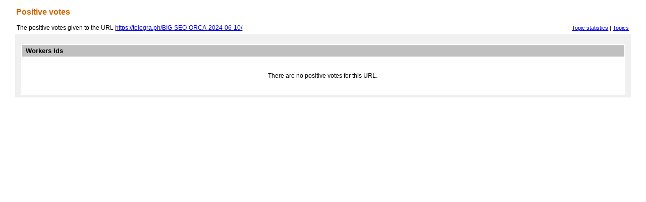

--- FILE ---
content_type: text/html;charset=iso-8859-1
request_url: https://url-collector.appspot.com/positiveVotes?topic=Hatespeech&url=https%3A%2F%2Ftelegra.ph/BIG-SEO-ORCA-2024-06-10%2F
body_size: 539
content:






<!DOCTYPE html PUBLIC "-//W3C//DTD HTML 4.01 Transitional//EN" "http://www.w3.org/TR/html4/loose.dtd">
<html>
<head>
<meta http-equiv="Content-Type" content="text/html; charset=ISO-8859-1">
<link href="/styles/ucollector.css" media="screen" rel="stylesheet" type="text/css">
<title>Positive votes</title>
</head>
<body>

<div id="page_body"> <div id="page_content">
	<div class="orange_text_16_bold" style="padding-left: 2px">Positive votes</div>
	<br>
	<table width="100%" style="margin-bottom: 3px">
	<tr>
		<td>
			The positive votes given to the URL <a href="https://telegra.ph/BIG-SEO-ORCA-2024-06-10/" > https://telegra.ph/BIG-SEO-ORCA-2024-06-10/ </a>
		</td>
		<td align="right" style="font-size: 11px">
			<a href="/topicStats?topic=Hatespeech">Topic statistics</a>&nbsp;|
			<a href="/allTopics">Topics</a>
		</td>
	</tr>
	</table>
	<form action="/collectedURLs" method="post" id="save_hit_template">
		<div id="hit_properties" class="hitt_properties">
		<br>
			

				<table class="table_box">
				<tr><td colspan="3" class="tth">Workers Ids</td></tr>
				 
					 <tr>
					 	<td style="line-height:70px; text-align: center">
					 	There are no positive votes for this URL.</td></tr>
					 
				 </table>
				 <div>

				 </div>

		</div>
	</form>
</div></div>
</body>
</html>
